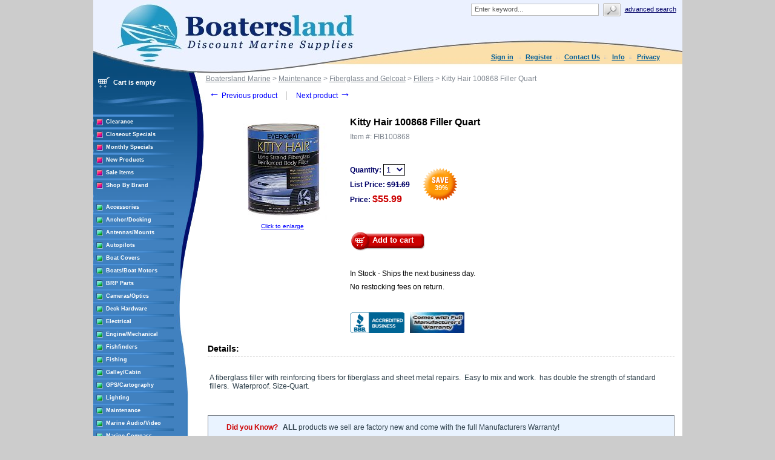

--- FILE ---
content_type: text/html; charset=utf-8
request_url: https://www.google.com/recaptcha/api2/aframe
body_size: -86
content:
<!DOCTYPE HTML><html><head><meta http-equiv="content-type" content="text/html; charset=UTF-8"></head><body><script nonce="9bPfNk06tpohDqTAGJ09OA">/** Anti-fraud and anti-abuse applications only. See google.com/recaptcha */ try{var clients={'sodar':'https://pagead2.googlesyndication.com/pagead/sodar?'};window.addEventListener("message",function(a){try{if(a.source===window.parent){var b=JSON.parse(a.data);var c=clients[b['id']];if(c){var d=document.createElement('img');d.src=c+b['params']+'&rc='+(localStorage.getItem("rc::a")?sessionStorage.getItem("rc::b"):"");window.document.body.appendChild(d);sessionStorage.setItem("rc::e",parseInt(sessionStorage.getItem("rc::e")||0)+1);localStorage.setItem("rc::h",'1768357124492');}}}catch(b){}});window.parent.postMessage("_grecaptcha_ready", "*");}catch(b){}</script></body></html>

--- FILE ---
content_type: text/css
request_url: https://www.boatersland.com/skin/common_files/css/jquery_ui.css
body_size: 1680
content:
/* vim: set ts=2 sw=2 sts=2 et: */
/**
 * Override jquery ui styles than cannot be modified by themeroller
 * 
 * @category   X-Cart
 * @package    X-Cart
 * @subpackage CSS
 * @author     Ruslan R. Fazlyev <rrf@x-cart.com> 
 * @version    39c540a96ad32e5dca6de9d1496932f439ffb34d, v4 (xcart_4_6_1), 2013-09-09 08:25:53, jquery_ui.css, random
 * @link       http://www.x-cart.com/
 * @see        ____file_see____
 */
.ui-dialog .ui-dialog-titlebar {
  border-radius: 0;
  -webkit-border-radius: 0;
  -moz-border-radius: 0;
  -ms-border-radius: 0;
  background: #f2f2f2;
  color: #000;
  border: 0;
  border-bottom: 1px solid #e3e3e3;
  margin-bottom: 7px;
}
.ui-dialog .ui-dialog-title {
  font-size: 18px;
  font-weight: normal;
  margin: 4px 16px 4px 0;
}
.ui-dialog {
  -webkit-box-shadow: 0 0 0 10px rgba(0,0,0,0.3);
  -moz-box-shadow: 0 0 0 10px rgba(0,0,0,0.3);
  box-shadow: 0 0 0 10px rgba(0,0,0,0.3);
  border-width: 0;
  padding: 7px;
}
.ui-dialog.ui-corner-all {
  -webkit-border-radius: 8px;
  -moz-border-radius: 8px;
  border-radius: 8px;
}

.ui-dialog.type-w .ui-dialog-titlebar {
  background: #fcf8e3;
  color: #c49f60;
  border-bottom-color: #f3edcf;
}
.ui-dialog.type-i .ui-dialog-titlebar {
  background: #d9edf7;
  color: #3a87ad;
  border-bottom-color: #b3d2e0;
}
.ui-dialog.type-e .ui-dialog-titlebar {
  background: #f2dede;
  color: #b94a48;
  border-bottom-color: #dbbabe;
}

.ui-dialog-titlebar .ui-icon {
  background-image: url(../lib/jqueryui/images/ui-icons_222222_256x240.png);
}
.ui-dialog .ui-state-default {
  border: 1px solid #b8b8b8;
  font-weight: normal;
  color: #3b3b3b;
}
